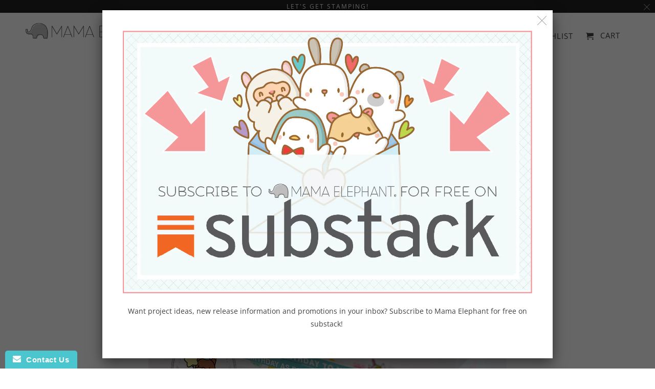

--- FILE ---
content_type: text/javascript
request_url: https://cdn.shopify.com/extensions/019aaa54-6629-7eb1-b13a-d1f2668e9d67/now-in-stock-3-31/assets/iStock-notify-qv-2.0.1.js
body_size: 130
content:
class NowInStockQV extends NowInStock {
	constructor() {
		super();
		this.qvButton = window.istock.qv_button;
		this.qvWrapper = window.istock.qv_wrapper;
	}

	initQuickview() {
		if(document.querySelectorAll(this.qvWrapper).length==0) { return false; }
		
		this.setBlockValues();

		let qvWrapper = document.querySelector(this.qvWrapper);
		if(qvWrapper.querySelectorAll('.iStock-wrapper').length == 0 || qvWrapper.querySelectorAll(this.varSelector).length == 0) {
			return false;
		}

		if(this.logs) { console.log('iStock-wrapper length: '+qvWrapper.querySelectorAll('.iStock-wrapper').length); }

		let varSelector = qvWrapper.querySelector(this.varSelector);
		let iStockWrapper = this.findAncestor(varSelector, ".iStock-wrapper");

		// get products data
		let productHandle = iStockWrapper.getAttributeNode("data-handle").value;
		if(productHandle !== 'undefined' && typeof this.iStockProducts[productHandle] == 'undefined' ) {
			console.log('productHandle :s'+productHandle);
			let vId = varSelector.value;
			this.istockgetProduct(productHandle, iStockWrapper, vId);
		}
		
		if (this.optSelector != '') {
			// on option selector change			
			let selectorElmAll = this.optSelector.split(", ");
			let selectorElm = qvWrapper.querySelectorAll(selectorElmAll);
			selectorElm.forEach(el => {
				if(el.tagName == 'INPUT' || el.tagName == 'SELECT' || el.tagName == 'OPTION') {
					el.addEventListener('change', event => {
					setTimeout(()=> {
						if(this.logs) { console.log(el.tagName + ' change'); }
						let varSelector = this.findAncestor(el, this.varSelector);
						let vId = varSelector.value;
						let iStockWrapper = this.findAncestor(varSelector, ".iStock-wrapper");
						let productHandle = iStockWrapper.getAttributeNode("data-handle").value;
						this.istockNotifyShow(this.iStockProducts[productHandle], vId, iStockWrapper);
					}, 300);
					});
				}
				else {
					el.addEventListener('click', event => {
					setTimeout(()=> {
						if(this.logs) { console.log(el.tagName + ' click');}
						let varSelector = this.findAncestor(el, this.varSelector);
						let vId = varSelector.value;
						let iStockWrapper = this.findAncestor(varSelector, ".iStock-wrapper");
						let productHandle = iStockWrapper.getAttributeNode("data-handle").value;
						this.istockNotifyShow(this.iStockProducts[productHandle], vId, iStockWrapper);
					}, 300);
					});
				}
			});
		}
		else {
			varSelector.addEventListener('change', event => {
				if(this.logs) { console.log('variant change'); }
				let varSelector = event.target;
				let vId = varSelector.value;
				let iStockWrapper = this.findAncestor(varSelector, ".iStock-wrapper");
				let productHandle = iStockWrapper.getAttributeNode("data-handle").value;				
				this.istockNotifyShow(this.iStockProducts[productHandle], vId, iStockWrapper);
			});
		}
		
		// istockNotify btn click
		let iStockBtn = qvWrapper.querySelector(".iStock-notify-btn");
		iStockBtn.addEventListener('click', event => {
			if(this.logs) { console.log('istockNotifyMe'); }
			this.istockNotifyMe(iStockBtn);
		});
	}

	init() {
		var qvBtnElm = document.querySelectorAll(window.istock.qv_button);
		//if(this.logs) { console.log('iStockQV.init : '+qvBtnElm.length);}
		qvBtnElm.forEach(el => el.addEventListener('click', event => {
			if(this.logs) { console.log('istock.qv_button clicked'); }
			setTimeout(()=> {
				this.initQuickview();
			}, 1000);
		}));
	}
}

var iStockQV = new NowInStockQV();
(function() {
	try {
		document.addEventListener("DOMContentLoaded", (event) => {
			let istockInitDelay = typeof window.istock.init_delay !== 'undefined' && window.istock.init_delay!='' ? window.istock.init_delay : 300;
			setTimeout(()=> {
				if(window.istock.qv_button!='') {
					iStockQV.init();
				}
			}, istockInitDelay);
		});
	} catch(err) {
		//if(this.logs) { console.log("iStock init Error :: ",err); }
	}
})();